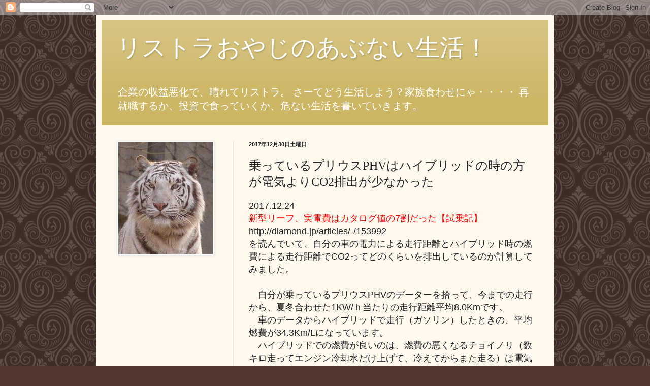

--- FILE ---
content_type: text/html; charset=utf-8
request_url: https://www.google.com/recaptcha/api2/aframe
body_size: 266
content:
<!DOCTYPE HTML><html><head><meta http-equiv="content-type" content="text/html; charset=UTF-8"></head><body><script nonce="wgcLLzo-coOzXIgraW1OCw">/** Anti-fraud and anti-abuse applications only. See google.com/recaptcha */ try{var clients={'sodar':'https://pagead2.googlesyndication.com/pagead/sodar?'};window.addEventListener("message",function(a){try{if(a.source===window.parent){var b=JSON.parse(a.data);var c=clients[b['id']];if(c){var d=document.createElement('img');d.src=c+b['params']+'&rc='+(localStorage.getItem("rc::a")?sessionStorage.getItem("rc::b"):"");window.document.body.appendChild(d);sessionStorage.setItem("rc::e",parseInt(sessionStorage.getItem("rc::e")||0)+1);localStorage.setItem("rc::h",'1763949057902');}}}catch(b){}});window.parent.postMessage("_grecaptcha_ready", "*");}catch(b){}</script></body></html>